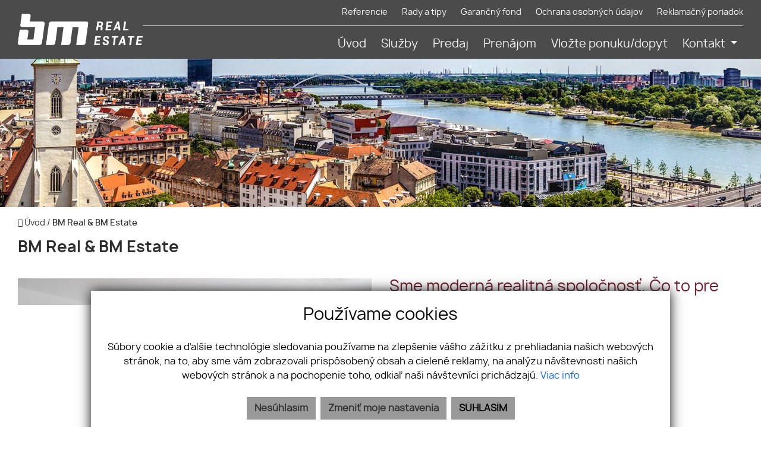

--- FILE ---
content_type: text/html; charset=UTF-8
request_url: https://www.bmre.sk/bm-real-bm-estate
body_size: 11003
content:
<!DOCTYPE html><html lang="sk">
    <head>
        <!-- template -->
        <meta charset="utf-8" >
        <meta http-equiv="X-UA-Compatible" content="IE=edge" >
        <meta name="viewport" content="width=device-width, initial-scale=1.0, maximum-scale=1.0, minimum-scale=1.0, user-scalable=no" >
        <meta property="robots" content="index, follow">
<meta property="og:title" content="BM Real & BM Estate | BM Real Estate, s.r.o.">
<meta property="og:description" content="">
<meta property="og:type" content="website">
<meta property="og:url" content="https://www.bmre.sk/bm-real-bm-estate">
<meta name="theme-color" content="#701b2e">
<meta name="msapplication-navbutton-color" content="#701b2e">
<meta name="apple-mobile-web-app-status-bar-style" content="#701b2e">        <meta name="author" content="webex.digital" >
        <meta name="format-detection" content="telephone=no" >
        <title>BM Real & BM Estate | BM Real Estate, s.r.o.</title>        <link href="/libs/fancybox3/jquery.fancybox.min.css" media="screen" rel="stylesheet" type="text/css">        <link href="https://www.bmre.sk/bm-real-bm-estate" rel="canonical" />
        <link href="/echelon/dist/styles.min.css?v=202601" rel="stylesheet" />
        <link href="/dist/styles.min.css?v=202601" rel="stylesheet" />
        <link rel="shortcut icon" href="/images/favicon.ico" />
        
        <!--[if lt IE 9]>
            <script src="https://oss.maxcdn.com/libs/html5shiv/3.7.0/html5shiv.js"></script>
            <script src="https://oss.maxcdn.com/libs/respond.js/1.3.0/respond.min.js"></script>
        <![endif]-->

                               
                    <meta name="google-site-verification" content="bmNKydAa0Me7EsjS1-3i9m40MFXAu6aRWOq6SaOVZhk" />
                                   </head>
    <body>
 

    
                <div id="e3cookie-banner-container" class="container-fluid bg-white text-dark fixed-bottom">
    <div class="row mx-n3 m-md-n4 justify-content-center">
        <div class="col-9 m-0 p-3 p-md-4 bg-white border-bottom e3cookie-shadow">
            <div class="row my-n2 m-md-n4">
                <div class="col-12 py-2 p-md-4 text-center">
                    <h3 class="e3cookie-title">Používame cookies</h3>
                </div>
            </div>
            <div class="row my-n2 m-md-n4">
                <div class="col-12 py-2 p-md-4 text-center">
                    <p class="e3cookie-text m-0">
                        Súbory cookie a ďalšie technológie sledovania používame na zlepšenie vášho zážitku z prehliadania našich webových stránok, na to, aby sme vám zobrazovali prispôsobený obsah a cielené reklamy, na analýzu návštevnosti našich webových stránok a na pochopenie toho, odkiaľ naši návštevníci prichádzajú.                        <a class="e3cookie-text e3cookie-text-link" href="/pravidla-cookies" target="_blank">
                            Viac info                        </a>
                    </p>
                </div>
            </div>
            <div class="row my-n2 m-md-n4">
                <div class="col-12 py-2 p-md-4 text-center">
                    <div class="row justify-content-center m-n1 mb-md-2">
                                                    <div class="col-12 col-sm-6 col-md-auto order-1 order-sm-2 order-md-3 p-1">
                                <button
                                    id="e3acceptCookie"
                                    class="btn btn-block btn-success rounded-0 e3cookie-btn-text"
                                    type="button"
                                >
                                    SÚHLASÍM                                </button>
                            </div>
                                                                            <div class="col-12 col-sm-6 col-md-auto order-2 order-sm-1 order-md-1 p-1">
                                <button
                                    id="e3refuseCookie"
                                    class="btn btn-block btn-danger rounded-0 e3cookie-btn-text-darker"
                                    type="button"
                                >
                                Nesúhlasím                                </button>
                            </div>
                                                                            <div class="col-12 col-md-auto order-3 order-sm-3 order-md-2 p-1">
                                <button
                                    id="e3setCookie"
                                    class="btn btn-block btn-danger rounded-0 e3cookie-btn-text-darker"
                                    data-toggle="modal"
                                    data-target="#e3cookieSettingsModal"
                                    type="button"
                                >
                                    Zmeniť moje nastavenia                                </button>
                            </div>
                                            </div>
                </div>
            </div>
        </div>
    </div>
</div>

<div class="modal fade" id="e3cookieSettingsModal" tabindex="-1" aria-labelledby="exampleModalLabel" aria-hidden="true">
    <div class="modal-dialog modal-xl modal-dialog-centered modal-dialog-scrollable">
        <div class="modal-content rounded-0 e3cookie-shadow">
            <div class="modal-header">
                <h3 class="modal-title e3cookie-title" id="exampleModalLabel">Nastavenie súborov cookie</h3>
                <button
                    type="button"
                    class="close"
                    data-dismiss="modal"
                    aria-label="Zatvoriť"
                >
                    <span aria-hidden="true">&times;</span>
                </button>
            </div>
            <div class="modal-body">
                <div class="row">
                    <div class="col-sm-12 col-md-6 col-xl mb-2">
                        <label class="e3custom-checkbox">
                            <input
                                type="checkbox"
                                checked="checked"                                id="e3cookie-strictly"
                            />
                            Nevyhnutne potrebné cookies                            <span class="e3checkmark"></span>
                        </label>
                        <p><p>Tieto súbory cookie sú nevyhnutné na to, aby sme vám mohli poskytovať služby dostupné prostredníctvom našej webovej stránky a aby ste mohli používať určité funkcie našej webovej stránky.</p>

<p>Bez týchto súborov cookie vám nemôžeme poskytnúť určité služby na našom webe.</p>
</p>
                    </div>
                    <div class="col-sm-12 col-md-6 col-xl mb-2">
                        <label class="e3custom-checkbox">
                            <input
                                type="checkbox"
                                                                id="e3cookie-functionality"
                            />
                            Funkčné cookies                            <span class="e3checkmark"></span>
                        </label>
                        <p><p>Tieto súbory cookie sa používajú na to, aby vám poskytli osobnejšie prostredie na našej webovej stránke, a na zapamätanie si rozhodnutí, ktoré urobíte pri používaní našej webovej stránky.</p>

<p>Napríklad môžeme použiť funkčné cookies na zapamätanie vašich jazykových preferencií alebo na zapamätanie vašich prihlasovacích údajov.</p>
</p>
                    </div>
                    <div class="col-sm-12 col-md-6 col-xl mb-2">
                        <label class="e3custom-checkbox">
                            <input
                                type="checkbox"
                                                                id="e3cookie-tracking"
                            />
                            Sledovacie a výkonnostné cookies                            <span class="e3checkmark"></span>
                        </label>
                        <p><p>Tieto súbory cookie sa používajú na zhromažďovanie informácií na analýzu prenosu na našom webe a toho, ako návštevníci používajú náš web.</p>

<p>Tieto súbory cookie môžu napríklad sledovať napríklad to, koľko času strávite na webových stránkach alebo navštívených stránkach, čo nám pomáha pochopiť, ako môžeme pre vás vylepšiť naše webové stránky.</p>

<p>Informácie zhromaždené prostredníctvom týchto súborov cookie na sledovanie a výkonnosť neidentifikujú žiadneho jednotlivého návštevníka.</p>
</p>
                    </div>
                    <div class="col-sm-12 col-md-6 col-xl mb-2">
                        <label class="e3custom-checkbox">
                            <input
                                type="checkbox"
                                                                id="e3cookie-targetingAdvertising"
                            />
                            Zacielenie a reklamné cookies                            <span class="e3checkmark"></span>
                        </label>
                        <p><p>Tieto súbory cookie sa používajú na zobrazovanie reklám, ktoré by vás mohli pravdepodobne zaujímať na základe vašich zvykov pri prehliadaní.</p>

<p>Tieto súbory cookie, ktoré slúžia pre náš obsah a/alebo poskytovateľov reklám, môžu kombinovať informácie zhromaždené z našej webovej stránky s ďalšími informáciami, ktoré nezávisle zhromaždili, týkajúce sa aktivít vášho webového prehliadača v rámci ich siete webových stránok.</p>

<p>Ak sa rozhodnete odstrániť alebo zakázať tieto súbory cookie pre zacielenie alebo reklamu, stále sa vám budú zobrazovať reklamy, ktoré však pre vás nemusia byť relevantné.</p>
</p>
                    </div>
                </div>
            </div>
            <div class="modal-footer">
                <div class="container-fluid">
                    <div class="row justify-content-between m-n1 mb-md-2">
                        <div class="col-12 col-sm-6 col-md-auto order-1 order-sm-1 order-md-1 p-1">
                            <button
                                class="btn btn-block btn-danger rounded-0 e3cookie-btn-text-darker"
                                data-dismiss="modal"
                                id="e3saveCookie"
                                type="button"
                            >
                                Uložiť nastavenia                            </button>
                        </div>
                        <div class="col-12 col-sm-6 col-md-auto order-2 order-sm-2 order-md-2 p-1">
                            <button
                                class="btn btn-block btn-success rounded-0 e3cookie-btn"
                                data-dismiss="modal"
                                id="e3acceptAllCookie"
                                type="button"
                            >
                                Povoliť všetky                            </button>
                        </div>
                    </div>
                </div>
            </div>
        </div>
    </div>
</div>


        <!-- template -->
<div class="page">
    <div class="partial_header">
        
<header class="container-fluid box_padding header-a2">
    <div class="row mx-0 hlavicka">
        <div class="col-12 col-md-auto px-0">
            <div class="main_logo">
                <a href="https://www.bmre.sk/"><img src="/images/main_logo_wht.png" class="img-fluid" alt="BM Real Estate, s.r.o." /></a>
            </div>
        </div>
        <div class="col-12 col-md px-0 justify-content-end navigation_wrapper">
            <div class="header_nav text-right ">                
                

<ul id="navbar99fe3b5b399377db1d46c07b">
                    <li class="">
                        <a  href="/referencie" target="_self">
                Referencie                </a>
                        </li>
                        <li class="">
                        <a  href="/rady-a-tipy" target="_self">
                Rady a tipy                </a>
                        </li>
                        <li class="">
                        <a  href="/garancny-fond" target="_self">
                Garančný fond                </a>
                        </li>
                        <li class="">
                        <a  href="/ochrana-osobnych-udajov" target="_self">
                Ochrana osobných údajov                </a>
                        </li>
                        <li class="">
                        <a  href="/reklamacny-poriadok" target="_self">
                Reklamačný poriadok                </a>
                        </li>
        </ul>


  
            </div>
            <div class="shadow-sideToggleMenu"></div>

<div class="icon_navigation">
	<ul>
					<li class="d-none d-sm-inline-block"><a href="https://www.google.com/maps/place/Záhradnícka 46, 812 08 Bratislava" target="_blank"><i class="fa fa-map-marker"></i></a></li>
							<li><a href="tel:+421911722242"><i class="fa fa-phone"></i></a></li>
		
					<li><a href="mailto:bmre@bmre.sk"><i class="fa fa-envelope-o"></i></a></li>
			</ul>
</div>

<div class="sideToggleButton text-right">
    <button  >
        <span class="title"></span>
        <span class="icons">
        <span class="icon-bar"></span>
        <span class="icon-bar"></span>
        <span class="icon-bar"></span>
        </span>
    </button>
</div>

<style>
.sideToggleButton button .icons .icon-bar {
    width: 24px;
    margin-bottom: 6px;
    background-color: #949494;
}
</style>

<nav class="d-none d-lg-block navbar navbar-expand-lg navbar-light mainNavigation">
<button class="navbar-toggler" type="button" data-toggle="collapse" data-target="#navbarNav01" aria-controls="navbarNav01" aria-expanded="false" aria-label="Toggle navigation">
<span class="navbar-toggler-icon"></span>
</button>

<div class="collapse navbar-collapse justify-content-end" style="transition: height 0.5s ease 0s;" id="navbarNav01">
<ul class="navbar-nav mt-3 mt-lg-0">
					<li class="nav-item">
							<a class="nav-link " href="/" target="_self">
					<span>Úvod</span>
				</a>
					</li>	
					
					<li class="nav-item">
							<a class="nav-link " href="/sluzby" target="_self">
					<span>Služby</span>
				</a>
					</li>	
					
					<li class="nav-item">
							<a class="nav-link " href="/predaj" target="_self">
					<span>Predaj</span>
				</a>
					</li>	
					
					<li class="nav-item">
							<a class="nav-link " href="/prenajom" target="_self">
					<span>Prenájom</span>
				</a>
					</li>	
					
					<li class="nav-item">
							<a class="nav-link " href="/vlozte-ponuku-dopyt" target="_self">
					<span>Vložte ponuku/dopyt</span>
				</a>
					</li>	
					
					<li class="nav-item dropdown">
							<a class="nav-link dropdown-toggle " href="/kontakt" role="button" data-toggle="dropdown" aria-haspopup="true" aria-expanded="false" id="navbarDropdown_Kontakt"  >
					<span>Kontakt</span>
				</a>
									
				<div class="dropdown-menu dropdown-menu-right hide_dropdown" style="transition:none" id="Kontakt">
											<a class="dropdown-item px-3 py-1 " href="/kontakt" target="_self">
							Kontakty						</a>
											<a class="dropdown-item px-3 py-1 " href="/nas-tim" target="_self">
							Náš tím						</a>
											<a class="dropdown-item px-3 py-1 " href="/kariera" target="_self">
							Kariéra						</a>
									</div>
							
					</li>	
					
					<li class="nav-item">
							<a class="nav-link d-lg-none" href="/referencie" target="_self">
					<span>Referencie</span>
				</a>
					</li>	
					
					<li class="nav-item">
							<a class="nav-link d-lg-none" href="/rady-a-tipy" target="_self">
					<span>Rady a tipy</span>
				</a>
					</li>	
					
					<li class="nav-item">
							<a class="nav-link d-lg-none" href="/garancny-fond" target="_self">
					<span>Garančný fond</span>
				</a>
					</li>	
					
					<li class="nav-item">
							<a class="nav-link d-lg-none" href="/ochrana-osobnych-udajov" target="_self">
					<span>Ochrana osobných údajov</span>
				</a>
					</li>	
					
					<li class="nav-item">
							<a class="nav-link d-lg-none" href="/reklamacny-poriadok" target="_self">
					<span>Reklamačný poriadok</span>
				</a>
					</li>	
					
	        
</ul>
</div>
</nav>

<div class="sideToggleMenu" id="side-toggle-menu">  
    <button type="button" class="closeButton side-toggle-menu" >
        <i class="fa fa-close"></i>
    </button>
    <ul class="navbar-nav">
                                     <li class="">
                            
                    <a target="_self" href="/">Úvod</a>
                </li>
                                                 <li class="">
                            
                    <a target="_self" href="/sluzby">Služby</a>
                </li>
                                                 <li class="">
                            
                    <a target="_self" href="/predaj">Predaj</a>
                </li>
                                                 <li class="">
                            
                    <a target="_self" href="/prenajom">Prenájom</a>
                </li>
                                                 <li class="">
                            
                    <a target="_self" href="/vlozte-ponuku-dopyt">Vložte ponuku/dopyt</a>
                </li>
                                                 <li class=" dropdown">
                            
                    <a class="dropdown-toggle"  data-toggle="collapse" href="#mobColl000000006375b4e8000000003108de64" role="button" aria-expanded="false" aria-controls="mobColl"   >
                        Kontakt</a>
                    
                    <ul class="collapse" id="mobColl000000006375b4e8000000003108de64">
                                                    <li class=" ">
                                <a target="_self" href="/kontakt">Kontakty</a>
                            </li>
                                                    <li class=" ">
                                <a target="_self" href="/nas-tim">Náš tím</a>
                            </li>
                                                    <li class=" ">
                                <a target="_self" href="/kariera">Kariéra</a>
                            </li>
                                            </ul>
                </li>
                                                 <li class="d-lg-none">
                            
                    <a target="_self" href="/referencie">Referencie</a>
                </li>
                                                 <li class="d-lg-none">
                            
                    <a target="_self" href="/rady-a-tipy">Rady a tipy</a>
                </li>
                                                 <li class="d-lg-none">
                            
                    <a target="_self" href="/garancny-fond">Garančný fond</a>
                </li>
                                                 <li class="d-lg-none">
                            
                    <a target="_self" href="/ochrana-osobnych-udajov">Ochrana osobných údajov</a>
                </li>
                                                 <li class="d-lg-none">
                            
                    <a target="_self" href="/reklamacny-poriadok">Reklamačný poriadok</a>
                </li>
                    		<div class="text-center langMenu-mobil2 d-block d-md-none">
						</div>	
    </ul>
</div>


        </div>
    </div>
    <div class="progress-header-bar"></div>
	
	<div class="row py-0 no-gutters d-flex favouriteAdvertsHolder"><div class="col-12 text-right">
		<div class="favouriteAdverts">
						<a href="/oblubene-nehnutelnosti"><i class="fa fa-star" aria-hidden="true"></i> OBĽÚBENÉ </a>
		</div>
	</div></div>		
</header>

    </div>
    <div class="page_image_wrapper box_margin">
                <div
            class="image"
            id="header_cover_image"
        >
            &nbsp;
        </div>

        <style>
            .no_webp #header_cover_image {
                background-image: url('/images/slider01.jpg');
            }

            .webp #header_cover_image {
                background-image: url('/images/slider01.jpg');
            }
        </style>
    </div>
    <!-- /SLIDER-->
    <!-- FORM RESULT -->
        <!--BREADCRUMBS NEW  -->
            <!-- -->
        <div class="container-fluid box_margin box_padding breadcrumbs box_margin clearfix">
            <ul>
                <li>
                    <a href="/">
                        <i class="fa fa-home" aria-hidden="true"></i> Úvod</a> /&nbsp;
                </li>
                <li class="active">           
                    BM Real &amp; BM Estate                </li>
            </ul>
        </div>
        <!-- /BREADCRUMBS-->

            <div class="container-fluid page-content box_margin box_padding">
            <div class="title_box box_margin"><h1>
<p>BM Real &amp; BM Estate</p>
     </h1></div>
            <div class="vnutro">

	<div class="echelon-html-widget ">
	    	</div>

</div><div class="vnutro">

<div class="catalog-widget ">
		
					
		
		<div class="row">
		
					<div class="col-12 col-sm-6">
				<a href="/imgcache/-68de5a99d6e431739c2babcf.jpg" data-fancybox="17593976204947ohxg0"><img style="margin-top: 20px; margin-bottom: 20px;" src="/imgcache/cw/800/ch/600/-68de5a99d6e431739c2babcf.jpg" class="img-fluid"></a>			</div>
			<div class="col-12 col-sm-6">
			
				<h2>Sme moderná realitná spoločnosť. Čo to pre vás znamená v praxi?</h2>				<p><p>Máme radi prácu s&nbsp;ľuďmi a&nbsp;tešíme sa z&nbsp;každého klienta, ktorý prejaví dôveru a&nbsp;zverí nám do rúk svoju nehnuteľnosť.</p>

<p style="text-align:justify">Robíme všetko preto, aby sme vám poskytli maximálny komfort, spokojnosť a&nbsp;odbremenili vás od povinností, spojených s&nbsp;predajom či prenájmom. Niekoľko rokov aktívneho pôsobenia na realitnom trhu garantuje, že máme dostatok &nbsp;skúseností, kontaktov a&nbsp;praxe, aby sme vám vedeli odborne pomôcť, poradiť a&nbsp;všetko zariadiť k&nbsp;vašej maximálnej spokojnosti. &nbsp;aby ste &nbsp;</p>

<p style="text-align:justify">S&nbsp;našou pomocou sa presvedčíte o&nbsp;tom, že predaj/prenájom nehnuteľnosti nie je žiadna veda. Spoľahlivo vás prevedieme každým krokom na ceste k&nbsp;vašej vysnívanej nehnuteľnosti. Rozhodli ste sa kúpiť alebo prenajať nehnuteľnosť?</p>

<ul>
	<li><strong>Potrebujete kompletnú projekčnú a&nbsp;inžiniersku činnosť? </strong></li>
	<li><strong>Kontakt na architekta či dizajnéra?</strong></li>
	<li><strong>Pomôcť s&nbsp;vizualizáciou Vašej nehnuteľnosti?</strong></li>
	<li><strong>Efektívnu inzerciu?</strong></li>
</ul>

<p>Ak ste odpovedali na niektorú z&nbsp;otázok kladne, ste na správnom mieste.</p>

<p>Naším poslaním je<strong> pomáhať klientom zorientovať sa vo svetenehnuteľností.</strong></p>

<p>Zastavte sa u&nbsp;nás na kávičku a&nbsp;spolu nájdeme recept na úspešný preda, prenájom či kúpu nehnuteľnosti.</p>

<p>Váš tím BMREAL.SK</p>
</p>
			</div>
		</div>		
		<hr/>
		
	
		
					
		<div class="row">
					<div class="col-12 col-sm-6 order-sm-2">
				<a href="/imgcache/-68de5ae80dbb2b235b3c85a2.jpg" data-fancybox="17593976204947ohxg1"><img style="margin-top: 20px; margin-bottom: 20px;" src="/imgcache/cw/800/ch/600/-68de5ae80dbb2b235b3c85a2.jpg" class="img-fluid"></a>			</div>
			<div class="col-12 col-sm-6 order-sm-1">
					
				<h2>Spoločnosť BM Real Estate, s.r.o.</h2>				<p><p style="text-align: justify;">Spoločnosť&nbsp;<strong>BM Real Estate, s.r.o.</strong>&nbsp;vznikla v roku 2008, ako odpoveď na ekonomický vývoj v eurozóne a na svetových finančných trhoch a dlhodobo patrí medzi najvýznamnejšie realitné spoločnosti v Slovenskej republike. Spoločnosť&nbsp;<strong>BM Real Estate, s.r.o.</strong>&nbsp;je členom NARKS (Národná asociácia realitných kancelárii Slovenska) a&nbsp;Realitnej únie SR (RúSR), čím sme zaradení medzi akreditovan=é realitné spoločnosti, ktoréposkytujú široké spektrum kvalitných služieb, spojených s nehnuteľnosťami.</p>

<p style="text-align: justify;">Hlavným zameraním <strong>BM Real Estate, s.r.o.</strong>&nbsp;je predaj rezidenčných nehnuteľností a&nbsp;pozemkov aprenájom nehnuteľností. Poskytujeme široké spektrum doplnkových služieb, ktoré sú spojené s hypotekárnym financovaním, výstavbou, právnym poradenstvom alebo iným poradenstvom, podľa potrieb klienta. Naši realitní makléri sa preto neustále zdokonaľujú a prehlbujú svoje znalosti a zručnosti, aby vedeli ponúknuť klientom kvalifikované služby.</p>

<p style="text-align: justify;">Pre klientov sme stabilným a korektným partnerom, na ktorého sa môžu kedykoľvek obrátiť. Pracujeme profesionálne a&nbsp;maximálne zodpovedne. Navyšeme poistení v&nbsp;Allianz-Slovenská poisťovňa, a.s. proti spôsobeniu škody, čo garantuje, že s&nbsp;nami vám nič nehrozí 😊</p>

<p style="text-align: justify;">Klientom, kupujúcim nehnuteľnosť na hypotekárny úver s našim zmluvným partnerom, vieme zabezpečiť výhodné podmienky.Poplatky za znalecké posudky, návrhy na vklad k&nbsp;záložným zmluvám a&nbsp;návrhy na vklad ku kúpnym zmluvám uhradíme.</p>
</p>
			</div>
		</div>		
		<hr/>
		
	
		
					
		
		<div class="row">
		
					<div class="col-12 col-sm-6">
				<a href="/imgcache/-68de5b0d00565b61896bdf31.jpg" data-fancybox="17593976204947ohxg2"><img style="margin-top: 20px; margin-bottom: 20px;" src="/imgcache/cw/800/ch/600/-68de5b0d00565b61896bdf31.jpg" class="img-fluid"></a>			</div>
			<div class="col-12 col-sm-6">
			
				<h2>Služby</h2>				<p><p><strong>V cene nehnuteľností je zahrnutá provízia, ktorá zahŕňa nasledovné služby a poplatky:</strong></p>

<ul>
	<li>kompletný poradenský servis,</li>
	<li>kompletný právny servis,</li>
	<li>vypracovanie dokladov pre katastrálny úrad a&nbsp;banky,</li>
	<li>notárske poplatky,</li>
	<li>katastrálne správne poplatky,</li>
	<li>znalecké posudky (v prípade zabezpečovania hypotekárneho úveru),</li>
</ul>

<p><strong>Ďalšie nami poskytované služby sú:</strong></p>

<ul>
	<li>pôdorysné usporiadanie nehnuteľností,</li>
	<li>vizualizácia nehnuteľností od architekta,</li>
	<li>kompletná projekčná činnosť,</li>
	<li>inžinierska činnosť,</li>
	<li>stavebná činnosť,</li>
	<li>výkup zadlžených, alebo inak finančne a právne zaťažených nehnuteľností,</li>
</ul>

<p style="text-align: justify;">Spoločnosť&nbsp;<strong>BM Real Estate, s.r.o.</strong>&nbsp;je skúseným predajcom a konzultantom v segmente rezidenčných projektov v&nbsp;rámci Slovenskej republiky. Developerom pomáhame s prípravou, realizáciou a predajom projektov bytových domov, apartmánových domov, stavebných pozemkov a novostavieb rodinných domov.</p>
</p>
			</div>
		</div>		
		<hr/>
		
	
		
					
		<div class="row">
					<div class="col-12 col-sm-6 order-sm-2">
				<a href="/imgcache/-68de5b5c98ac152e912f8fbf.jpg" data-fancybox="17593976204947ohxg3"><img style="margin-top: 20px; margin-bottom: 20px;" src="/imgcache/cw/800/ch/600/-68de5b5c98ac152e912f8fbf.jpg" class="img-fluid"></a>			</div>
			<div class="col-12 col-sm-6 order-sm-1">
					
				<h2>Príprava developerského projektu</h2>				<p><ul>
	<li>konzultácie,</li>
	<li>interakcia s trhom,</li>
	<li>zadefinovanie cieľovej skupiny,</li>
	<li>optimalizácia dispozičného riešenia,</li>
	<li>zariadenie vzorových bytov,</li>
	<li>cenotvorba – nastavenie reálnych trhových cien.</li>
</ul>

<p><strong>Public Relations:</strong></p>

<ul>
	<li>tlačové správy,</li>
	<li>PR články v médiách,</li>
	<li>zmena vnímania projektu verejnosťou,</li>
	<li>budovanie dobrých vzťahov s verejnosťou a médiami</li>
	<li>krízová komunikácia.</li>
</ul>

<p><strong>Marketing:</strong></p>

<ul>
	<li>príprava marketingovej <a>koncepcie,</a></li>
	<li>marketingový mix,</li>
	<li>návrh efektívnej marketingovej stratégie.</li>
</ul>

<p><strong>Predajný servis:</strong></p>

<ul>
	<li>široká databáza klientov,</li>
	<li>obhliadky v podaní špičkových profesionálnych maklérov,</li>
	<li><a>financovanie,</a></li>
	<li>zabezpečenie zmluvnej dokumentácie,</li>
</ul>

<p><strong>Servis po predaji:</strong></p>

<ul>
	<li>služby interiérového architekta,</li>
	<li>rekonštrukčné a&nbsp;stavebné práce,</li>
	<li>vybavenie bytu štandardom,</li>
	<li>poistenie nehnuteľnosti,</li>
	<li>špeciálne ponuky na nábytok a zariadenie.</li>
</ul>
</p>
			</div>
		</div>		
		<hr/>
		
	
		
					
		
		<div class="row">
		
			
			<div class="col-12 col-sm-12">
			
				<h2>Ďalšie činnosti</h2>				<p><ul>
	<li>SOLLICITUDO: <em>Keď realitka robí realitu lepšou!</em></li>
	<li>Podporovať deti – popísať že deti, to je milšie.</li>
	<li>Podporovať zvieratá – napr. nejakého zmluvného partnera ako napr. sloboda zvierat.</li>
	<li>Prostredníctvom našich klientov a&nbsp;darov.</li>
	<li>Usporiadavanie benefičných stretnutí – porobiť text mailov, ktorí by namotivoval klientov na nejakú zábavu. a&nbsp;výťažok z&nbsp;večierka by bol určený na charitu alebo na slobodu zvierat.</li>
	<li>Z&nbsp;každého obchodného prípadu sa nejaké percento odkladá na charitu.</li>
</ul>
</p>
			</div>
		</div>		
		<hr/>
		
	
		
					
		<div class="row">
			
			<div class="col-12 col-sm-12 order-sm-1">
					
				<h2>Odmeníme Vás</h2>				<p><p>Upozornite nás na nehnuteľnosť, ktorá je na predaj alebo podnájom a&nbsp;získajte až 1.000EUR!</p>

<p style="text-align: justify;">Výška vašej odmeny môže dosiahnuť až 1.000EUR (individuálne prípady sa odmeňujú vyššou odmenou). V prípade, že nám dáte tip na nehnuteľnosť určenú na predaj alebo na prenájom, prípadne kontakt na predávajúceho, či prenajímateľa a naša realitná kancelária <strong>BM Real Estate, s.r.o.</strong> následne zrealizuje predaj alebo prenájom tejto nehnuteľnosti, odmeníme vás za váš tip finančnou odmenou.</p>

<p style="text-align: justify;">Máte pre nás zaujímavý tip na nehnuteľnosť? Kontaktujte nás na e-mailovej adrese <a href="mailto:bmre@bmre.sk">bmre@bmre.sk</a>, na telefónnom čísle <a href="tel:+421911722242">0911 722 242</a>, prostredníctvom ktoréhokoľvek nášho realitného makléra alebo v sídle našej spoločnosti.</p>
</p>
			</div>
		</div>		
		<hr/>
		
	
		
	</div>

</div> 
                 
        </div>
        <!-- /PROPERTY-TEXT-->
    <div class="partial_footer">
    <footer class="container-fluid box_padding footer-b2">
        <div class="row footer_top">
            <div class="col-lg-12 col-xl-2">
                <div class="footer_logo text-center text-lg-left"><a href="https://www.bmre.sk"><img src="/images/main_logo_wht.png" class="img-fluid w-100" alt="BM Real Estate, s.r.o."></a></div>
            </div>   
			<div class="col-lg-12 col-xl-10">	
				<div class="row">
                    <div class="col-md-12 col-lg-7 mb-lg-0 mb-3">
                        <div class="row footer_top_in text-center text-lg-left">
                            <div class="col-12 col-sm-6">
                                

<ul id="navbar3476f6119d9af58deee10390">
                    <li class="">
                        <a  href="https://www.skgeodesy.sk/sk/" target="_blank">
                www.katasterportal.sk                </a>
                        </li>
                        <li class="">
                        <a  href="https://www.justice.gov.sk/" target="_blank">
                www.justice.gov.sk                </a>
                        </li>
                        <li class="">
                        <a  href="https://www.notar.sk/" target="_blank">
                www.notar.sk                </a>
                        </li>
                        <li class="">
                        <a  href="https://www.zse.sk/" target="_blank">
                www.zse.sk                </a>
                        </li>
                        <li class="">
                        <a  href="https://www.spp.sk/" target="_blank">
                www.spp.sk                </a>
                        </li>
                        <li class="">
                        <a  href="https://www.realitnaunia.sk/" target="_blank">
                www.realitnaunia.sk                </a>
                        </li>
        </ul>


                                

<ul id="navbar852b58b4e4628418e5f4afa9">
    </ul>


                            </div>
                            <div class="col-12 col-sm-6 mt-sm-0 mt-3">
                                <ul class="footer_nav01">
                                                                            <li><i class="fa fa-map-marker"></i>&nbsp;Záhradnícka 46, 812 08 Bratislava</li> 
                                                                                                                <li> <a href="tel:+421911722242"><i class="fa fa-phone"></i>&nbsp;+421 911 722 242</a></li>
                                                                        									
                                                                            <li> <a href="mailto:bmre@bmre.sk"><i class="fa fa-envelope-square"></i>&nbsp;bmre@bmre.sk</a></li>
                                                                        									

                                </ul>
                            </div>
                        </div>
                    </div>
                    <div class="col-md-12 col-lg-3">
                        <div class=" footer_top_in footer_brands">
                            

<div ">
	
			<div class="row mx-n1 mt-3 mt-md-0 justify-content-center">
							<div class="col-auto px-1">
					<a href="/imgcache/-68dd2184d0c2fa59915bba38.png" data-fancybox="51e07f91b7010e06433f1b53" data-caption="">
									<img src="/imgcache/cw/115/ch/115/-68dd2184d0c2fa59915bba38.png" class="img-fluid" alt="">
								</a>				</div>
							<div class="col-auto px-1">
					<a href="/imgcache/-68dd2184cbd72650622661a4.png" data-fancybox="51e07f91b7010e06433f1b53" data-caption="">
									<img src="/imgcache/cw/115/ch/115/-68dd2184cbd72650622661a4.png" class="img-fluid" alt="">
								</a>				</div>
					</div>

			</div>


						
                        </div>						
                    </div>
					<div class="col-md-12 col-lg-2 text-center text-lg-right mt-lg-0 mt-4 footer_nav02_wrapper">
													<div class="footer_title"><p>Pridajte si nás</p></div>
							<ul class="footer_nav02">
																	<li class="d-inline-block text-center"><a class="d-inline-block" target="_blank" href="https://www.facebook.com/pages/BM-Real-Estate-sro/299545986732117?fref=nf"><i class="fa fa-facebook-square" aria-hidden="true"></i></a></li>
																								
																
								
														
																	
      
							</ul>
												</div>					
                </div>
			</div>	
        </div>
        <div class="row footer_bottom_custom">
			<div class="col-12 text-center footer_bottom_gdpr">
						
				<ul class="footer_nav">		
					<li class="mx-2"><a href="/ochrana-osobnych-udajov">Ochrana osobných údajov</a></li>
					<li class="mx-2"><a href="/pravidla-cookies" target="_blank">Pravidlá cookies</a></li>
				</ul>		
			</div>
		
            <div class="col-12 text-center">
                <ul>
                    <li><a href="https://www.webex.digital/" target="_blank">webex.digital</a> - </li>
                    <li><a href="https://www.realvia.sk/" target="_blank">REALVIA.sk</a></li>
                </ul>
            </div>
        </div>
    </footer>
</div></div>
        <div class="loader"><div class="outside"></div><div class="inside"></div></div>
        
                           <script>
                   // Define dataLayer and the gtag function.
                    window.dataLayer = window.dataLayer || [];
                    function gtag(){dataLayer.push(arguments);}
                   gtag('consent', 'default', {
                    'ad_user_data': 'denied',
                    'ad_personalization': 'denied',
                    'ad_storage':'denied',
                    'analytics_storage': 'denied'
                  });
                        </script>
                    <!-- Global site tag (gtag.js) - Google Analytics -->
                <script async src="https://www.googletagmanager.com/gtag/js?id=G-7RNXBXYD0J"></script>
                <script>
                  window.dataLayer = window.dataLayer || [];
                  function gtag(){dataLayer.push(arguments);}
                  gtag('js', new Date());

                  gtag('config', 'G-7RNXBXYD0J',{ 'anonymize_ip': true });
                  
                </script>

                       
                        <script>
            window.mapApiKey = "";
        </script>
        <script src="//code.jquery.com/jquery.min.js"></script>
        <script src="https://cdnjs.cloudflare.com/ajax/libs/popper.js/1.11.0/umd/popper.min.js" integrity="sha384-b/U6ypiBEHpOf/4+1nzFpr53nxSS+GLCkfwBdFNTxtclqqenISfwAzpKaMNFNmj4" crossorigin="anonymous"></script>
        <script src="/js/bootstrap.min.js"></script>
        <script src="/libs/owl/owl.carousel.min.js"></script>
        <script async src="/libs/modernizr.js"></script>
		<script src="/libs/wow.min.js"></script>

        
        <script  src="&#x2F;echelon&#x2F;cms&#x2F;js&#x2F;htmlFancybox.js"></script>
<script  src="&#x2F;libs&#x2F;fancybox3&#x2F;jquery.fancybox.min.js"></script>
<script >
    //<!--
    
    $(document).ready(function() {
        $('#e3acceptCookie').click(function () {
            setCookiePolicy(true);
        });
        $('#e3acceptAllCookie').click(function () {
            setCookiePolicy(true);
        });
        $('#e3refuseCookie').click(function () {
            setCookiePolicy(false);
        });
        $('#e3saveCookie').click(function () {
            var options = {};
            $('#e3cookieSettingsModal').find('input[type="checkbox"]').each(function () {
                var key = $(this).attr('id').replace('e3cookie-', '');
                options[key] = $(this).is(':checked');
            });
            var allHasBeenAccepted = true;
            for (var key in options) {
                allHasBeenAccepted &= options[key];
            }
            setCookiePolicy(allHasBeenAccepted, options);
        });
        function setCookiePolicy(acceptCookie, options) {
            $.ajax({
                url: '/cookie-policy/accept',
                type: 'POST',
                data: {
                    cookiePolicyAccepted: acceptCookie,
                    cookiePolicyOptions: JSON.stringify(options)
                },
                success: function(response) {
                   
                        gtag('consent', 'update', {
                            'ad_user_data': response.ad_user_data,
                            'ad_personalization': response.ad_personalization,
                            'ad_storage': response.ad_storage,
                            'analytics_storage': response.analytics_storage
                        });
                    
                },
                complete: function () {
                    $('#e3cookie-banner-container').fadeOut();
                    // refresh page
                  //  history.go(0);
                }
            });
        }
    });


    //-->
</script>
<script >
    //<!--
    					$("#navbarDropdown_Kontakt").click(function() {
						$(".hide_dropdown").slideUp(500);
						if($("#Kontakt").is( ":hidden" )){
							$("#Kontakt").slideDown(500);
						}else{
							$("#Kontakt").slideUp(500);
						}	
					});
				
    //-->
</script>
<script >
    //<!--
    					$("#Kontakt").hide();
				
    //-->
</script>
<script ></script>
<script >
    //<!--
    
$(document).ready(function () {
	$('a[data-fancybox^="51e07f91b7010e06433f1b53"]').fancybox();
});


    //-->
</script>
<script >
    //<!--
    $( document ).ready(function() {
$(window).scroll(function(){
var scrPosition = $(window).scrollTop();
var height = $('header').height();
if(scrPosition > 10){
$('header').addClass("scrolled");
height = $('header').height();
$('body').css({'padding-top':height+'px'});
} else {
$('header').removeClass("scrolled");
$('body').css({'padding-top':0});
}   
var body = document.body, html = document.documentElement;
var $progress =  $('.progress-header-bar');
var windowBodyHeight = Math.max( body.scrollHeight, body.offsetHeight, html.clientHeight, html.scrollHeight, html.offsetHeight );
var percent = (scrPosition)/(windowBodyHeight - window.innerHeight)*100;
$progress.css({'width':percent+'%'});
});
});

$( document ).ready(function() {

    });

    //-->
</script>
<script >
    //<!--
    			new WOW().init();

            $(document).ready(function() {

                function setHeightSideBar() {
                    var height = $(window).height();
                    $('.sideToggleMenu .navbar-nav').height(height-45);
                }

                $(window).resize(function() {
                    setHeightSideBar();
                });

                setHeightSideBar();

                function sideBar() {
                    if($('.sideToggleMenu').hasClass('opened')) {
                        $('.sideToggleMenu').removeClass('opened');
                        $('body').removeClass('fixed');
                        $('body .shadow-sideToggleMenu').hide();
                    } else {
                        $('.sideToggleMenu').addClass('opened');
                        $('body').addClass('fixed');
                        $('body .shadow-sideToggleMenu').show();
                    }
                    return false;
                }

                $('#arrow-up').click(function() {
                    $('html, body').animate({ scrollTop : 0 }, 'slow');
                });

                $(window).scroll(function () {
                    let element = '#arrow-up';
                    let scrPosition = $(window).scrollTop();
                    if (scrPosition > 480) {
                        $(element).removeClass('d-none');
                    } else {
                        $(element).addClass('d-none');
                    }
                });

                $('.sideToggleButton button').click(sideBar);
                $('.sideToggleMenu button').click(sideBar);
                $('.shadow-sideToggleMenu').click(sideBar);

                                                                });


      (function ($) {
            'use strict';

            var loader = {};

            loader.show = function() {
            //$("body").append('<div class="loader" style="display: none;"><div class="outside"></div><div class="inside"></div></div>');

            setTimeout(function() {
            $('.loader').fadeIn();
            }, 300);
            };

            loader.hide = function() {
            $('.loader').fadeOut(500);

            setTimeout(function() {
            $('.loader').remove();
            }, 500); 
            };

            $.fn.loader = loader;

        })(jQuery);

        var loader = $.fn.loader;
        
        $(document).ready(function() {
            loader.hide();
        });

        $(document).ajaxStart(function() {
            loader.show();
        });
    
        $(document).ajaxStop(function() {
            loader.hide();
        });        

        
    //-->
</script>
                                    <script src="/echelon/dist/bundle.min.js"></script>
                            <div id="arrow-up" class="d-none hidden-print">
            <i class="fa fa-arrow-up"></i>
        </div>
    </body>
</html>
